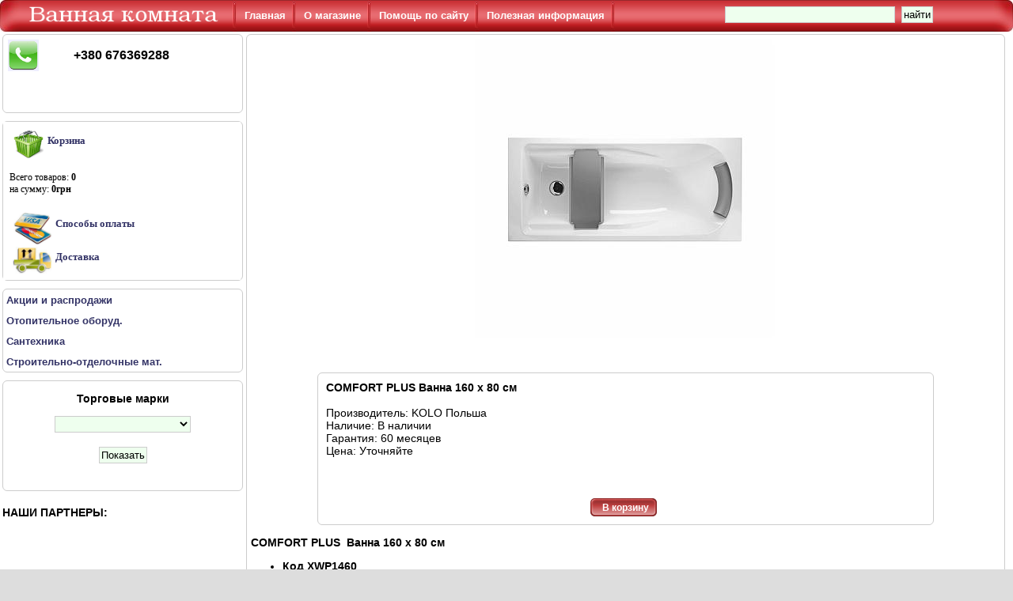

--- FILE ---
content_type: text/html; charset=windows-1251
request_url: http://vk.dp.ua/product/comfort_plus_vanna_160_h_80_sm/
body_size: 5674
content:
<!DOCTYPE HTML PUBLIC  "-//W3C//DTD HTML 4.01 Transitional//EN" 
			"https://www.w3.org/TR/html4/loose.dtd">
<html>
<head>
<base href="https://vk.dp.ua/">
  <title>Интернет магазин сантехники. Ванная комната.Днепропетровск. COMFORT PLUS  Ванна 160 х 80 см</title>
    <meta content="text/html; charset=windows-1251" https-equiv="content-type">
   <meta name="robots" content="index,follow">
   <META NAME="DESCRIPTION" CONTENT="Интернет магазин сантехники. Ванная комната.Днепропетровск. COMFORT PLUS  Ванна 160 х 80 см">
   <META NAME="KEYWORDS" CONTENT="Сантехника Днепропетровска, Ванная комната, интернет магазин, ванны, ванной, ассиметричные, прямоугольные, смесители, мебель для ванны, гидромассажные, боксы, лучшая цена, душевые кабины, поддоны, акриловые, умывальник, санитарная керамика, биде, сифоны, кафель, отопительное, котлы, водонагреватель"> 
   <meta name="resource-type" content="Document">
   <meta name="document-state" content="Dynamic">
   <meta name="robots" content="ALL">
   <meta name="revisit-after" content="1 days">

  <link rel="icon" href="./src/favicon.ico" type="image/x-icon">
  <link rel="shortcut icon" href="./src/favicon.ico" type="image/x-icon">
  <link rel="stylesheet" type="text/css" href="./script/vk.css">
  
  <link rel="alternate" type="application/rss+xml" title="Интернет магазин сантехники. Ванная комната.Днепропетровск. " href="http://vk.dp.ua//feed.php">
  <link rel="stylesheet" href="script/liMarquee.css">
</head>
<body>
 <table border="0" cellpadding="0" cellspacing="0" width="100%" class="logo">
   <tbody>
    <tr>
      <td align="center" width="290px">
           <img src="./src/left_bg.jpg" align="left" alt="">
           <a href="./" title="Домой" ><img src="./src/vk.png" style="position: relative; top: -1px;" border="0" alt=""></a>
      </td>
      <td valign="middle">
        <ul class="ullogo">
         <li><img src="./src/logo_border.jpg" align="middle" hspace="4" alt=""><a href="./">Главная</a></li>
         <li><img src="./src/logo_border.jpg" align="middle" hspace="4" alt=""><a href="./about.php">О магазине</a></li>
         <li><img src="./src/logo_border.jpg" align="middle" hspace="4" alt=""><a href="./contact.php">Помощь по сайту</a></li>
         <li><img src="./src/logo_border.jpg" align="middle" hspace="4" alt=""><a href="./book.php">Полезная информация</a></li>
         <li><img src="./src/logo_border.jpg" align="middle" hspace="4" alt=""></li>
        </ul>
      </td>
      <td align="right">
       <form action="./search.php" style="float: left; position: relative; top: 6px;">
    <input type="text" name="q" size="25"  >
    <input type="submit" name="act" value="найти">
</form>          <img src="./src/right_bg.jpg" alt="" align="right">
      </td>
    </tr>
 </tbody>
</table>
 <script type="text/javascript">

function add_c( id )
{
 document.getElementById("if1").src = './c.php?id=' + id;
 alert( 'Товар добавлен в корзину' ) ;
return;
}
</script>

 <table border="0" cellpadding="0" cellspacing="0" class="main">
  <tbody>
    <tr>
      <td class="left" id="left">
          <a name="menu"></a>
         <div class="mdiv">
           <table border="0" cellpadding="6" cellspacing="0" width="100%" class="tel">
   <tbody>
     <tr>
      <td valign="top"> <img src="./src/telefon.png" alt="telefon" ></td>
      <td valign="top"><p><span style="font-size: medium;"><strong>+380 676369288</strong></span></p>
<p>&nbsp;</p>
<p>&nbsp;</p> </td>
   </tr>
  </tbody>
</table>
          </div>
         <div class="mdiv">
           <div class="tel">
<iframe ID=if1 frameborder="no" scrolling="no" src="./c.php" height="200px"></iframe> 
 </div>
          </div>
         <div class="mdiv">
            <ul class="cat">
<li><a href="./type/spets._predlozheniya/"><b>Акции и распродажи</b></a></li>
<li><a href="./type/otopitelnoe_oborud./"><b>Отопительное оборуд.</b></a></li>
<li><a href="./type/santehnika/"><b>Сантехника</b></a></li>
<li><a href="./type/stroitelno-otdelochnie_mat./"><b>Строительно-отделочные мат.</b></a></li>
</ul>
         </div>
         <div class="mdiv">
            <p><center><b>Торговые марки</b></center></p>
 <center>
 <form action="./showbrand.php" method="get">
 <select name="id_brand">
 <option value="181"  ></option>
<option value="67"  >ALCA PLAST</option>
<option value="140"  >AM PM</option>
<option value="265"  >ANDEX</option>
<option value="91"  >APATOR PoWoGAZ SA</option>
<option value="24"  >APPOLO</option>
<option value="188"  >AQUA-WORLD</option>
<option value="37"  >AQUAFORM-DUSAR</option>
<option value="202"  >AQUASANITA</option>
<option value="172"  >AQUASTREAM</option>
<option value="72"  >ARINO</option>
<option value="151"  >ARMATURA</option>
<option value="32"  >ARTEL PLAST</option>
<option value="38"  >BALTECO</option>
<option value="77"  >BELLAGIO</option>
<option value="128"  >BISANTE</option>
<option value="144"  >BISK</option>
<option value="134"  >BLB</option>
<option value="218"  >BLUE WATER</option>
<option value="242"  >BudFlex</option>
<option value="4"  >CERSANIT</option>
<option value="34"  >COLOMBO</option>
<option value="189"  >DEANTE</option>
<option value="157"  >EGER</option>
<option value="99"  >ELECTRIC PERRY</option>
<option value="120"  >EMMEVI</option>
<option value="62"  >FABIO</option>
<option value="147"  >FADO</option>
<option value="43"  >FERROLI</option>
<option value="65"  >FRANDE</option>
<option value="263"  >GALATI</option>
<option value="209"  >GARNO</option>
<option value="111"  >GEBERIT</option>
<option value="89"  >GIDROLOCK</option>
<option value="61"  >GM</option>
<option value="7"  >GORENJE</option>
<option value="10"  >GROHE</option>
<option value="117"  >HACEKA</option>
<option value="186"  >HAIBA</option>
<option value="12"  >HANSGROHE</option>
<option value="129"  >HEATPOL</option>
<option value="96"  >HENKEI</option>
<option value="113"  >HUTTERER &amp; LECHNER</option>
<option value="278"  >IDEVIT</option>
<option value="30"  >IDO</option>
<option value="81"  >IMPRESE</option>
<option value="247"  >INVENA</option>
<option value="125"  >JACOB DELAFON</option>
<option value="31"  >KALDEWEI</option>
<option value="52"  >KERAMAC</option>
<option value="118"  >KLUDI</option>
<option value="90"  >KNAUF</option>
<option value="42"  >KOLLER POOL</option>
<option value="19"  >KOLO</option>
<option value="115"  >KRAUS</option>
<option value="71"  >LAFARGE</option>
<option value="131"  >LONGRAN</option>
<option value="138"  >MARMITE</option>
<option value="148"  >MARMORIN</option>
<option value="55"  >MIRACLE</option>
<option value="184"  >MIRADO</option>
<option value="244"  >MIXS</option>
<option value="200"  >MOELLER</option>
<option value="135"  >MONACO</option>
<option value="246"  >NAVIN</option>
<option value="107"  >NEOCLIMA</option>
<option value="104"  >ORALUX</option>
<option value="70"  >POLYSAN</option>
<option value="80"  >POLYWARM</option>
<option value="69"  >RADAWAY</option>
<option value="21"  >RAVAK</option>
<option value="114"  >RIHO</option>
<option value="1"  >ROCA</option>
<option value="39"  >ROZZY JENORI</option>
<option value="154"  >RUBINETA</option>
<option value="162"  >SANEKO</option>
<option value="58"  >SANSA</option>
<option value="168"  >SIRA GROUP</option>
<option value="35"  >SMAVIT</option>
<option value="158"  >TECE</option>
<option value="211"  >TEKA</option>
<option value="137"  >TEMPESTA</option>
<option value="225"  >TERMA</option>
<option value="213"  >TERMAXI</option>
<option value="216"  >TERNEO</option>
<option value="193"  >TOPALIT</option>
<option value="149"  >TRENTO</option>
<option value="257"  >UMT</option>
<option value="240"  >UNVERDI ARMATUR</option>
<option value="161"  >VAGNERPLAST</option>
<option value="102"  >VALENTIN</option>
<option value="88"  >VEGA</option>
<option value="92"  >VIDIMA</option>
<option value="18"  >VIEGA</option>
<option value="178"  >VILLEROY &amp; BOCH</option>
<option value="76"  >VIVIA</option>
<option value="132"  >WELLE</option>
<option value="192"  >WERZALIT</option>
<option value="28"  >WISEMAKER+DU PONT</option>
<option value="17"  >АВЕРС</option>
<option value="259"  >Автех-А</option>
<option value="103"  >АЛЕКСАНДР</option>
<option value="68"  >АНИПЛАСТ</option>
<option value="141"  >АТОЛЛ</option>
<option value="182"  >БУЛЬ -  БУЛЬ</option>
<option value="197"  >МАКСИ-МЕБЕЛЬ</option>
<option value="36"  >МОЙДОДЫР</option>
<option value="79"  >НАУТИЛУС</option>
<option value="220"  >НИКОЛЬ</option>
<option value="139"  >РАА</option>
<option value="232"  >САНСЕРВИС</option>
<option value="153"  >СВОД ЭФФЕКТ</option>
<option value="74"  >СТРОИТЕЛЬ</option>
<option value="82"  >ТЕПЛЫЙ МИР</option>
<option value="60"  >ТРИТОН</option>
<option value="95"  >ЭЛТРОН</option>
<option value="98"  >ЮВЕНТА</option>
 </select><br><br>
<input type="submit" name="act" value="Показать">
</form>
</center>
<br><br>
         </div>
        <h4>НАШИ ПАРТНЕРЫ:</h4><br>
<center>
<br><img alt="" src="./src/ph/qoha-teplachvatit.gif" border="0"><br>
</center>      </td>
       <td class="right">
          <div class="tv">
                     <center><img src="./files/comfort_plus_vanna_160_h_80_sm/12135xwp1450380x380jpg.jpg" alt="COMFORT PLUS  Ванна 160 х 80 см" ></center><br><br>

          <div class="tvstr">
          <b>COMFORT PLUS  Ванна 160 х 80 см</b><br><br>
          Производитель: KOLO Польша<br>
          Наличие: 
                В наличии<br>
          Гарантия: 60 месяцев<br>
          Цена:  Уточняйте <br><br><br>

           <div class="madd" onmouseover="javascript: this.style.backgroundImage='url(./src/addk2.png)'; "  onmouseout="javascript: this.style.backgroundImage='url(./src/addk1.png)'; ">
           <p><a href="javascript:add_c(3389)"> В корзину </a></p>
            </div>
          </div>

         <p><strong>COMFORT PLUS &nbsp;Ванна 160 х 80 см</strong></p>
<ul>
<li><strong>Код XWP1460</strong></li>
<li><strong>Глубина 41 см</strong></li>
<li><strong>Длина 160 см</strong></li>
<li><strong>Емкость: 181 л</strong></li>
<li><strong>Ширина 80 см</strong></li>
<li><strong>Вес 24.8 кг</strong></li>
</ul>
<p><strong><img src="files/comfort_plus_vanna_160_h_80_sm/17974xwp1460jpg.jpg" border="0" alt="17974xwp1460jpg.jpg" /><br /></strong></p>          <div style="clear: both"></div>
         </div>
       </td>
    </tr>
  </tbody>
</table>
 <div class="copy">
  Copyright &copy 2010-2026  <a href="https://vk.dp.ua">https://vk.dp.ua</a>
  <p>
  <!-- hit.ua invisible part -->
<a href='https://hit.ua/?x=35700' target='_blank'>
<script language="javascript" type="text/javascript"><!--
Cd=document;Cr="&"+Math.random();Cp="&s=1";
Cd.cookie="b=b";if(Cd.cookie)Cp+="&c=1";
Cp+="&t="+(new Date()).getTimezoneOffset();
if(self!=top)Cp+="&f=1";
//--></script>
<script language="javascript1.1" type="text/javascript"><!--
if(navigator.javaEnabled())Cp+="&j=1";
//--></script>
<script language="javascript1.2" type="text/javascript"><!--
if(typeof(screen)!='undefined')Cp+="&w="+screen.width+"&h="+
screen.height+"&d="+(screen.colorDepth?screen.colorDepth:screen.pixelDepth);
//--></script>
<script language="javascript" type="text/javascript"><!--
Cd.write("<sc"+"ript src='//c.hit.ua/hit?i=35700&g=0&x=3"+Cp+Cr+
"&r="+escape(Cd.referrer)+"&u="+escape(window.location.href)+"'></sc"+"ript>");
//--></script>
<noscript>
<img src='//c.hit.ua/hit?i=35700&g=0&x=2' border='0'/>
</noscript></a>
<!-- / hit.ua invisible part -->
<!-- hit.ua visible part -->
<script language="javascript" type="text/javascript"><!--
if (typeof(hitua) == 'object') document.write("<table cellpadding='0' cellspacing='0' border='0' style='display: inline'><tr><td><div style='width: 86px; height: 29px; padding: 0px; margin: 0px; border: solid #ddd 1px; background-color: #cf0'><a href='https://hit.ua/?x=" + hitua.site_id + "' target='_blank' style='float: left; padding: 3px; font: bold 8px tahoma; text-decoration: none; color: #999' title='hit.ua - сервис интернет статистики'>HIT.UA</a><div style='padding: 3px; float: right; text-align: right; font: 7.1px tahoma; color: #999' title='hit.ua: сейчас на сайте, посетителей и просмотров за сегодня'>" + hitua.online_count + "<br>" + hitua.uid_count + "<br>"+ hitua.hit_count + "</div></div></td></tr></table>");
//--></script>
<!-- / hit.ua visible part -->
<!-- I.UA counter --><a href="https://www.i.ua/" target="_blank" onclick="this.href='https://i.ua/r.php?80788';" title="Rated by I.UA">
<script type="text/javascript" language="javascript"><!--
iS='<img src="https://r.i.ua/s?u80788&p4&n'+Math.random();
iD=document;iD.cookie="iua=1";if(iD.cookie)iS+='&c1';
iS+='&d'+(screen.colorDepth?screen.colorDepth:screen.pixelDepth)
+"&w"+screen.width+'&h'+screen.height;
iT=iD.referrer.slice(7);iH=window.location.href.slice(7);
((iI=iT.indexOf('/'))!=-1)?(iT=iT.substring(0,iI)):(iI=iT.length);
if(iT!=iH.substring(0,iI))iS+='&f'+escape(iD.referrer.slice(7));
iS+='&r'+escape(iH);
iD.write(iS+'" border="0" width="88" height="31" />');
//--></script></a><!-- End of I.UA counter -->
<script language="javascript">//<!--
mtI="041210170453";mtG="27";mtT="2";mtS='https://041210170453.c.mystat-in.net/?';
mtD=document;mtN=navigator.appName;mtR=escape(mtD.referrer);
mtW="";mtC="";mtV="0";mtJ="1";
//--></script><script language="javascript1.1">//<!--
mtV="1";mtJ = (navigator.javaEnabled()?"1":"0");
//--></script><script language="javascript1.2">//<!--
mtE=screen;mtW=mtE.width;mtN!="Netscape"?mtC=mtE.colorDepth:mtC=mtE.pixelDepth;mtV="2";
//--></script><script language="javascript1.3">//<!--
mtV="3";
//--></script><script language="javascript">//<!--
mtUrl="";mtUrl+="""+mtS+"i"+mtI+"&t"+mtT+"&g"+mtG+"&w"+mtW+"&c"+mtC+"&r"+mtR+"&v"+mtV+"&j"+mtJ+""";
mtUrl="<a href=https://mytop-in.net/ target=_blank><img src="+mtUrl+"width=88 height=31 border=0 alt="Rated by MyTOP"></a>";
mtD.write(mtUrl);
//--></script>
<noscript>
<a href=https://mytop-in.net/ target=_blank><img src=https://041210170453.c.mystat-in.net/?i041210170453&t2&g27&j0 width=88 height=31 border=0 alt="Rated by MyTOP"></a>
</noscript>   </p>
   <p>
   <a href="./group/aktsii_i_rasprodazhi">Акции и распродажи</a>
 | <a href="./group/infrakrasnie_obogrevateli_i_termostati">Инфракрасные обогреватели и термостаты</a>
 | <a href="./group/podokonniki">Подоконники</a>
 | <a href="./group/vanni">Ванны</a>
 | <a href="./group/sanitarnaya_keramika">Санитарная керамика</a>
 | <a href="./group/dushi_i_dushevie_sistemi">Души и душевые системы</a>
 | <a href="./group/smesiteli">Смесители</a>
 | <a href="./group/dushevie_kabini,_dushevie_dveri_i_shtori_dlya_vann">Душевые кабины, душевые двери и шторы  для ванн</a>
 | <a href="./group/dushevie_poddoni">Душевые поддоны</a>
 | <a href="./group/gidromassazhnie_boksi">Гидромассажные боксы</a>
 | <a href="./group/mebel_dlya_vannoy">Мебель для ванной</a>
 | <a href="./group/kafel_-_keramicheskaya_plitka">Кафель - керамическая плитка</a>
 | <a href="./group/sifoni_trapi_i_dushevie_kanali">Сифоны трапы и душевые каналы</a>
 | <a href="./group/moyki_kuhonnie">Мойки кухонные</a>
 | <a href="./group/aksessuari_dlya_vannoy_komnati_v_kollektsiyah">Аксессуары для ванной комнаты в коллекциях</a>
 | <a href="./group/aksessuari_dlya_vannoy_komnati">Аксессуары для ванной комнаты</a>
 | <a href="./group/sistemi_installyatsiy_i_komplektuyuschie">Системы инсталляций и комплектующие</a>
 | <a href="./group/polotentsesushiteli">Полотенцесушители</a>
 | <a href="./group/vodonagrevateli">Водонагреватели</a>
 | <a href="./group/kotli">Котлы</a>
 | <a href="./group/radiatori_otopleniya">Радиаторы отопления</a>
 | <a href="./group/schetchik_vodi,_tepla_i_gaza">Счетчик воды, тепла и газа</a>
 | <a href="./group/sistema_zaschiti_ot_protechek_vodi">Система защиты от протечек воды</a>
 | <a href="./group/nasosi_i_nasosnie_stantsii">Насосы и насосные станции</a>
 | <a href="./type/spets._predlozheniya/" title="Акции и распродажи">Акции и распродажи</a>
 | <a href="./type/otopitelnoe_oborud./" title="Отопительное оборуд.">Отопительное оборуд.</a>
 | <a href="./type/santehnika/" title="Сантехника">Сантехника</a>
 | <a href="./type/stroitelno-otdelochnie_mat./" title="Строительно-отделочные мат.">Строительно-отделочные мат.</a>
   </p>
 </div>
 </body>
</html>

--- FILE ---
content_type: application/x-javascript
request_url: https://c.hit.ua/hit?i=35700&g=0&x=3&s=1&c=1&t=0&w=1280&h=720&d=24&0.8560466669283426&r=&u=http%3A//vk.dp.ua/product/comfort_plus_vanna_160_h_80_sm/
body_size: 333
content:
if (typeof(hitua) != 'object') var hitua = new Object();
hitua.site_id = 35700;
hitua.host_count = 87; hitua.hit_count = 93; hitua.uid_count = 87; hitua.online_count = 1;
hitua.poll_sex = 0; hitua.poll_age = 0; hitua.favor_mask = 0; hitua.country_id = 220; hitua.region_id = 0;
if (hitua.draw) hitua.draw();
